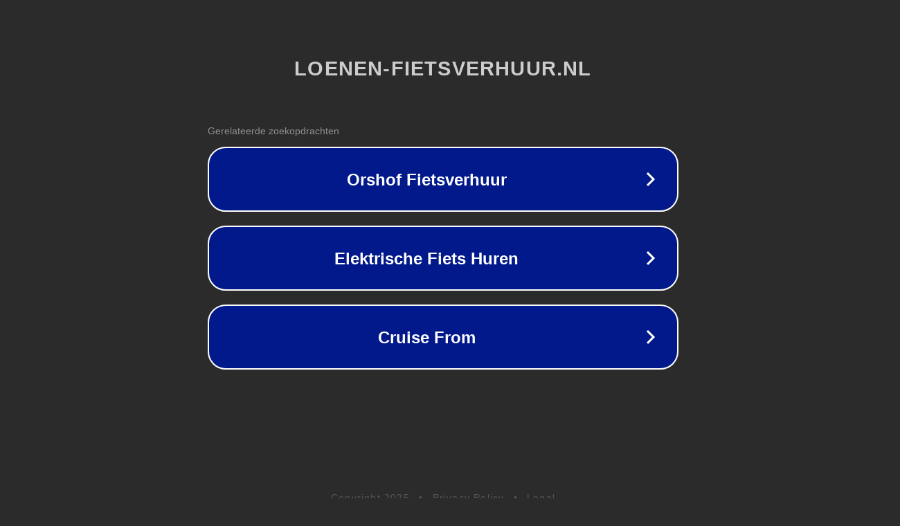

--- FILE ---
content_type: text/html; charset=utf-8
request_url: https://www.loenen-fietsverhuur.nl/product/6870334/kinderzitje-voor-per-dag
body_size: 1134
content:
<!doctype html>
<html data-adblockkey="MFwwDQYJKoZIhvcNAQEBBQADSwAwSAJBANDrp2lz7AOmADaN8tA50LsWcjLFyQFcb/P2Txc58oYOeILb3vBw7J6f4pamkAQVSQuqYsKx3YzdUHCvbVZvFUsCAwEAAQ==_I0HWKdYL+bg8kNjIYIO2OD/WJVty3WqSkLPVLD60lsLGWt1DfvpWFcqLCXscMPEV+lsKyCKvFt+uVLtntuxgjg==" lang="en" style="background: #2B2B2B;">
<head>
    <meta charset="utf-8">
    <meta name="viewport" content="width=device-width, initial-scale=1">
    <link rel="icon" href="[data-uri]">
    <link rel="preconnect" href="https://www.google.com" crossorigin>
</head>
<body>
<div id="target" style="opacity: 0"></div>
<script>window.park = "[base64]";</script>
<script src="/bNerYPReS.js"></script>
</body>
</html>
